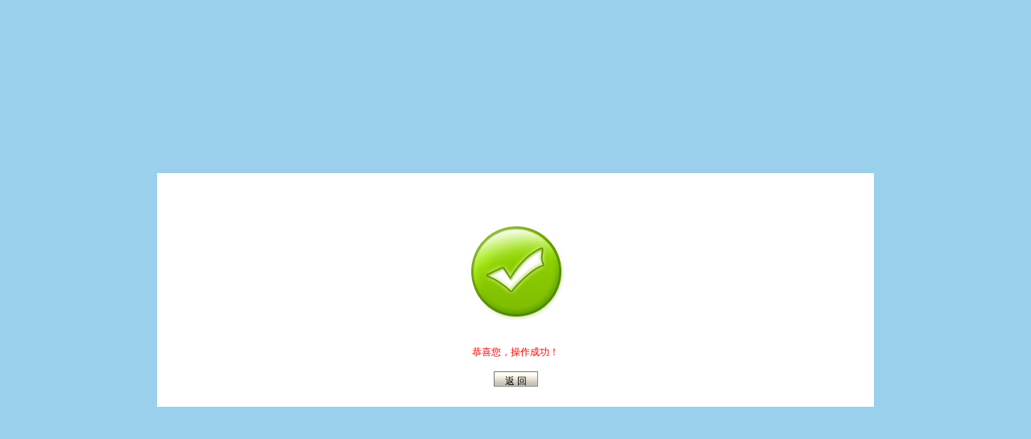

--- FILE ---
content_type: text/html; Charset=gb2312
request_url: https://www.comsz.com/Message.asp?type=1&url=https://www.mycustomer.com/profile/gerald-crummer
body_size: 523
content:

<html>
<head>
<title>操作成功</title>
<meta http-equiv="Content-Type" content="text/html; charset=gb2312">
<link rel="stylesheet" href="/sysmod/webmod10000002/CSS/style.css" type="text/css">
</head>
<body class=body2>
<table width="100%" height="100%">
  <tr><td>
      <table width="70%" border="0" height="290" align="center" cellpadding="0" cellspacing="0">
        <tr> 
    <td valign="top" bgcolor="#FFFFFF"> 
      <div align="center" style="padding-bottom:15px;"><br>
              <br>
              <br>
              <img src="/sysmod/webmod10000002/images/suc.gif"><br>
              <br>
              <font color="#FF0000">恭喜您，操作成功！<br><br>
              <input type="button" name="Submit" value="返 回" onClick="location.href='https://www.mycustomer.com/profile/gerald-crummer'" class=cbutton style="cursor:pointer;">
              </font></div>
    </td>
  </tr>
</table>
</td></tr></table>
</body>
</html>

--- FILE ---
content_type: text/css
request_url: https://www.comsz.com/sysmod/webmod10000002/CSS/style.css
body_size: 2127
content:
.BODY2 {
	SCROLLBAR-FACE-COLOR: #83bde3; MARGIN: 0px; SCROLLBAR-HIGHLIGHT-COLOR: #83bde3; SCROLLBAR-SHADOW-COLOR: #084369; SCROLLBAR-ARROW-COLOR: #084369; SCROLLBAR-TRACK-COLOR: #83bde3;SCROLLBAR-DARKSHADOW-COLOR: #83bde3; SCROLLBAR-BASE-COLOR: #83bde3;font-family:宋体;  margin:1px; padding:0px; background-color: #9AD0EB; color: #000000; font-weight: normal; font-size: 9pt; font-style: normal; text-decoration: none; font-family: 宋体; border:0px; 
}

body {
	margin-left: 0px;
	margin-top: 0px;
	margin-right: 0px;
	margin-bottom: 0px;
	background-color: #EEF9FC;
	font-size: 12px;
}
td{font-size:12px}
a:link {
	text-decoration: none;
}
a:visited {
	text-decoration: none;
}
a:hover {
	text-decoration: none;
}
a:active {
	text-decoration: none;
}.top_1 {
	color: #006699;
	font-size: 12px;
	text-decoration: none;
}
.loginform {
	font-size: 12px;
	color: #333333;
	background-color: #FFFFFF;
	padding: 1px;
	border: 1px solid #A7CFE1;
	
}
.loginsub {
	font-size: 12px;
	color: #FFFFFF;
	background-image: url(/sysmod/webmod10000002/images/loginbt_bg.gif);
	height: 20px;
	width: 47px;
	border: 0px none;
}
.loginforget {
	font-size: 12px;
	color: #FFFFFF;
	background-image: url(/sysmod/webmod10000002/images/forgetpwd_bg.gif);
	height: 20px;
	width: 77px;
	border: 0px none;
}.menu {
	font-size: 12px;
	color: #FFFFFF;
	text-decoration: none;
	filter: DropShadow(Color=#004A80, OffX=1, OffY=1, Positive=1);
}
.domaintxt {
	font-size: 12px;
	color: #000000;
	height: 15px;
	width: 80px;
	border: 1px solid #003366;
}
.white {
	font-family: Verdana, Arial, Helvetica, sans-serif;
	font-size: 10px;
	color: #FFFFFF;
}
.txtcolor {
	color: #004a80;
	font-size: 12px;
	line-height: 18px;
}
A.txtcolor:hover{color: #0066ff;}
.bottomtxt {
	font-size: 12px;
	color: #004a80;
	text-decoration: none;
	filter: DropShadow(Color=#ffffff, OffX=1, OffY=1, Positive=1);
}
.txtcolor1 {
	color: #7A5206;
	font-size: 12px;
	line-height: 18px;
}
A.txtcolor1:hover{color: #0066ff;}
.bottomtxt {
	font-size: 12px;
	color: #7A5206;
	text-decoration: none;
	filter: DropShadow(Color=#ffffff, OffX=1, OffY=1, Positive=1);
}

.txtcolor2 {
	color: #747474;
	font-size: 12px;
	line-height: 18px;
}
A.txtcolor2:hover{color: #0066ff;}
.bottomtxt {
	font-size: 12px;
	color: #747474;
	text-decoration: none;
	filter: DropShadow(Color=#ffffff, OffX=1, OffY=1, Positive=1);
}

.bodyright {
	border-right-width: 1px;
	border-right-style: solid;
	border-right-color: #CCCCCC;
}
.changbg {
	border-bottom-width: 1px;
	border-bottom-style: solid;
	border-bottom-color: #B8BBBF;
	font-family: Verdana, Arial, Helvetica, sans-serif;
	font-size: 9px;
	color: #0066CC;
}
A.morecss:link,A.morecss:visited,A.morecss:active,A.morecss:hover{color: #0066CC;}


.change1 {
	font-size: 12px;
	font-weight: bold;
	color: #006699;
	background-image: url(/sysmod/webmod10000002/images/change1.jpg);
}
.change2 {
	font-size: 12px;
	font-weight: bold;
	color: #006699;
	background-image: url(/sysmod/webmod10000002/images/change2.jpg);
}
A.change1:link,A.change1:visited,A.change1:active,A.change1:hover{color: #006699;}
A.change2:link,A.change2:visited,A.change2:active,A.change2:hover{color: #006699;}
.date {
	font-family: Verdana, Arial, Helvetica, sans-serif;
	font-size: 10px;
	color: #006699;
	}
.leftbtitle {
	font-size: 12px;
	font-weight: bold;
	color: #333333;
	background-image: url(/sysmod/webmod10000002/images/ny01_left01.jpg);
	padding-left: 40px;
}
.leftmenu {
	font-size: 12px;
	color: #333333;
	background-image: url(/sysmod/webmod10000002/images/leftmenubg.gif);
	background-repeat: no-repeat;
	height: 27px;
	padding-left: 35px;
	padding-top: 5px;
}
.pagebord {
	border-right-width: 0px;
	border-right-style: solid;
	border-right-color: #CCCCCC;
	background-color: #F9FDFE;
}

.pagequicklink {
	font-size: 12px;
	color: #999999;
}
.contenttitle {
	font-size: 12px;
	color: #006699;
	font-weight: bold;
}
.xingtt {
	font-size: 12px;
	color: #ff0000;
}
.xtt {
	font-size: 12px;
	color: #ffffff;
}
/*前台产品详细说明表格*/

.atable{
    dudley:expression(cellPadding=5,cellSpacing=1,this.align='center');  
    width:92%;
	background-color:#cccccc;
}
.atrtitle{ background-color:#D7EDFF;}
.atdtitle{ height:24;text-align:center;background-color:#D7EDFF;}
.atrcommon{ background-color:#ffffff;}
.atdleft{background-color:#F7FAFD;}
.atdright{}
/*用户前台购买表格，购买结果表格*/

.btable{
    dudley:expression(cellPadding=5,cellSpacing=1,this.align='center');  
    width:92%;
	background-color:#cccccc;
}
.btrtitle{ background-color:#D7EDFF;}
.btdtitle{ height:28;text-align:center;background-color:#D7EDFF;line-height:150%}
.btrcommon{ background-color:#ffffff;}
.btdleft{background-color:#F7FAFD;text-align:right;line-height:150%}
.btdright{line-height:150%;}

.binput{font-size:9pt;}
.bselect{font-size:9pt;}
.bradio{font-size:9pt;}
.btext{font-size:9pt;}
.bsubmit{font-size:9pt;background-color:#EAEAEA;font-size:9pt;cursor:hand;}
.breset{font-size:9pt;background-color:#EAEAEA;font-size:9pt;cursor:hand;}
.bbutton{font-size:9pt;background-color:#EAEAEA;font-size:9pt;cursor:hand;}

/*用户后台管理表格*/

.ctable{
    dudley:expression(cellPadding=2,cellSpacing=1,this.align='center');  
    width:97%;
	background-color:#cccccc;
}
.ctrtitle{ background-color:#D7EDFF;}
.ctdtitle{ height:28;text-align:left;background-color:#D7EDFF;
	color: #004a80;
	font-size: 12px;
	line-height: 18px;
	padding-left:6px;
	   }
.c2trtitle{ background-color:#F5FBFE;}
.c2tdtitle{ height:25;text-align:center;
	color: #000000;
	font-size: 12px;
	   }
.ctrcommon{ background-color:#ffffff;}
.ctdleft{height:22;background-color:#F7FAFD;text-align:left;padding-left:6;}
.ctdright{line-height:150%;padding-left:6px;}
.cinput{font-size:9pt;}
.cselect{font-size:9pt;}
.cradio{font-size:9pt;}
.ctext{font-size:9pt;}
.csubmit{font-size:9pt;background-color:#EAEAEA;font-size:9pt;cursor:hand;}
.creset{font-size:9pt;background-color:#EAEAEA;font-size:9pt;cursor:hand;}
.cbutton {
	width:55px;
	font-size:9pt;
	height:19px;
	cursor: hand;
	background-image: url(/sysmod/webmod10000002/images/seebutton3.gif);
	background-position: center center;
	border-top: 0px outset #eeeeee;
	border-right: 0px outset #888888;
	border-bottom: 0px outset #888888;
	border-left: 0px outset #eeeeee;
	padding-top: 4px;
	background-repeat: repeat-x;
	}
.dbutton{
background-color:#EAEAEA;font-size:9pt;cursor:hand;
}
/*用户后台产品列表的产品名称*/

A.pdtnamecss:link,A.pdtnamecss:visited,A.pdtnamecss:active,A.pdtnamecss:hover{
FONT-FAMILY:Tahoma,verdana,arial;
color:#000000;
text-decoration: underline;
}
/*用户后台正文顶端的导航*/
.navtable{
    dudley:expression(cellPadding=0,cellSpacing=0);  
    width:100%;
	border:0;
}
.navtrtitle{}
.navtdtitle{ 
	padding-left:6px;
	height:35;
	border-bottom-width: 1px;
	border-bottom-style: solid;
	border-bottom-color: #CCCCCC;
	   }
/*用户后台正文顶端的导航2*/
 .nav2table{
    dudley:expression(cellPadding=0,cellSpacing=0,this.align='center');  
    width:98%;
	border:0;
}
.nav2trtitle{}
.nav2tdleft{height:20;color: #004a80; font-weight:bolder; }
.nav2tdright{ 	padding-left:6px;text-align:right;  }
a.nav2:link {	color: #004a80;
	font-size: 12px;
	line-height: 18px;
}
a.nav2:visited {	color: #004a80;
	font-size: 12px;
	line-height: 18px;
}
a.nav2:hover {	color: #0066ff;
	font-size: 12px;
	line-height: 18px;
}
a.nav2:active {	color: #004a80;
	font-size: 12px;
	line-height: 18px;
}
/*用户后台正文顶端的导航3*/
 .nav3table{
    dudley:expression(cellPadding=0,cellSpacing=1,this.align='center');  
    width:100%;
	border:0;
	height:24;
	background-color:#cccccc;
}
.nav3trtitle{background-color:#ffffff;text-align:center;}
.nav3tdleft{height:22;}
.nav3tdright{ 	padding-left:6px;text-align:center;  }
a.nav3:link {	color: #004a80;
	font-size: 12px;
	line-height: 18px;
}
a.nav3:visited {	color: #004a80;
	font-size: 12px;
	line-height: 18px;
}
a.nav3:hover {	color: #0066ff;
	font-size: 12px;
	line-height: 18px;
}
a.nav3:active {	color: #004a80;
	font-size: 12px;
	line-height: 18px;
}
A.frmttlhref:link{color:#5D5D5D;}
A.frmttlhref:visited{color:#5D5D5D;}
A.frmttlhref:hover{color:#508F53;}